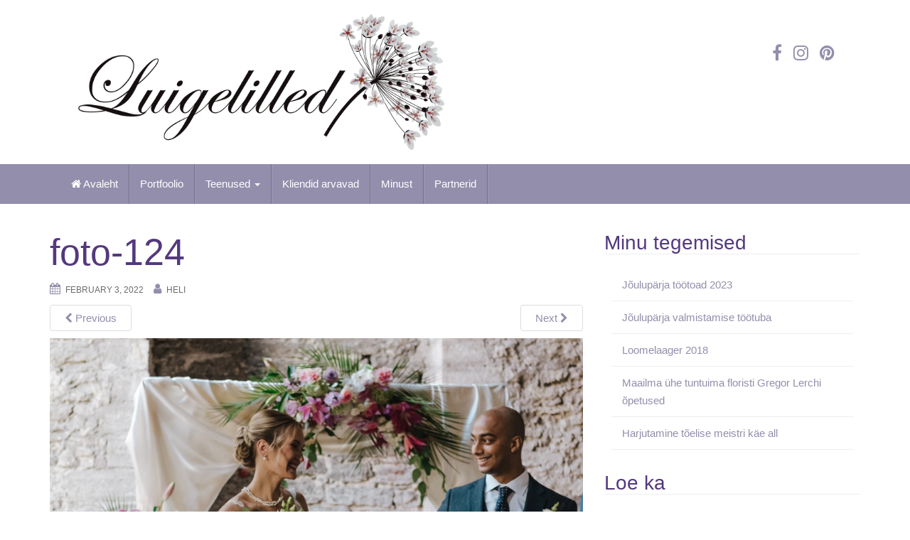

--- FILE ---
content_type: text/html; charset=UTF-8
request_url: https://luigelilled.com/kliendid-arvavad/foto-124/
body_size: 11464
content:
<!DOCTYPE html>
<html lang="en-US">
<head>
<meta charset="UTF-8">
<meta http-equiv="X-UA-Compatible" content="IE=edge">
<meta name="viewport" content="width=device-width, initial-scale=1">
<link rel="profile" href="http://gmpg.org/xfn/11">
<link rel="pingback" href="https://luigelilled.com/xmlrpc.php">

<meta name='robots' content='index, follow, max-image-preview:large, max-snippet:-1, max-video-preview:-1' />

            <script data-no-defer="1" data-ezscrex="false" data-cfasync="false" data-pagespeed-no-defer data-cookieconsent="ignore">
                var ctPublicFunctions = {"_ajax_nonce":"5ee6c3a6f6","_rest_nonce":"55e1698aab","_ajax_url":"\/wp-admin\/admin-ajax.php","_rest_url":"https:\/\/luigelilled.com\/wp-json\/","data__cookies_type":"alternative","data__ajax_type":"rest","data__bot_detector_enabled":0,"data__frontend_data_log_enabled":1,"cookiePrefix":"","wprocket_detected":false,"host_url":"luigelilled.com","text__ee_click_to_select":"Click to select the whole data","text__ee_original_email":"The complete one is","text__ee_got_it":"Got it","text__ee_blocked":"Blocked","text__ee_cannot_connect":"Cannot connect","text__ee_cannot_decode":"Can not decode email. Unknown reason","text__ee_email_decoder":"CleanTalk email decoder","text__ee_wait_for_decoding":"The magic is on the way!","text__ee_decoding_process":"Please wait a few seconds while we decode the contact data."}
            </script>
        
            <script data-no-defer="1" data-ezscrex="false" data-cfasync="false" data-pagespeed-no-defer data-cookieconsent="ignore">
                var ctPublic = {"_ajax_nonce":"5ee6c3a6f6","settings__forms__check_internal":"0","settings__forms__check_external":"0","settings__forms__force_protection":0,"settings__forms__search_test":"1","settings__forms__wc_add_to_cart":0,"settings__data__bot_detector_enabled":0,"settings__sfw__anti_crawler":"0","blog_home":"https:\/\/luigelilled.com\/","pixel__setting":"0","pixel__enabled":false,"pixel__url":null,"data__email_check_before_post":1,"data__email_check_exist_post":0,"data__cookies_type":"alternative","data__key_is_ok":true,"data__visible_fields_required":true,"wl_brandname":"Anti-Spam by CleanTalk","wl_brandname_short":"CleanTalk","ct_checkjs_key":686629320,"emailEncoderPassKey":"51650aaac3afc2e6139cae899a3dd49b","bot_detector_forms_excluded":"W10=","advancedCacheExists":false,"varnishCacheExists":false,"wc_ajax_add_to_cart":false}
            </script>
        
	<!-- This site is optimized with the Yoast SEO plugin v22.3 - https://yoast.com/wordpress/plugins/seo/ -->
	<title>foto-124 - Luigelilled</title>
	<meta name="description" content="Kaunid lilleseaded pulmadeks ja muudeks tähtpäevadeks" />
	<link rel="canonical" href="https://luigelilled.com/kliendid-arvavad/foto-124/" />
	<meta property="og:locale" content="en_US" />
	<meta property="og:type" content="article" />
	<meta property="og:title" content="foto-124 - Luigelilled" />
	<meta property="og:description" content="Kaunid lilleseaded pulmadeks ja muudeks tähtpäevadeks" />
	<meta property="og:url" content="https://luigelilled.com/kliendid-arvavad/foto-124/" />
	<meta property="og:site_name" content="Luigelilled" />
	<meta property="article:publisher" content="https://www.facebook.com/luigelilled" />
	<meta property="article:modified_time" content="2022-02-03T19:35:38+00:00" />
	<meta property="og:image" content="https://luigelilled.com/kliendid-arvavad/foto-124" />
	<meta property="og:image:width" content="910" />
	<meta property="og:image:height" content="557" />
	<meta property="og:image:type" content="image/png" />
	<meta name="twitter:card" content="summary_large_image" />
	<script type="application/ld+json" class="yoast-schema-graph">{"@context":"https://schema.org","@graph":[{"@type":"WebPage","@id":"https://luigelilled.com/kliendid-arvavad/foto-124/","url":"https://luigelilled.com/kliendid-arvavad/foto-124/","name":"foto-124 - Luigelilled","isPartOf":{"@id":"https://luigelilled.com/#website"},"primaryImageOfPage":{"@id":"https://luigelilled.com/kliendid-arvavad/foto-124/#primaryimage"},"image":{"@id":"https://luigelilled.com/kliendid-arvavad/foto-124/#primaryimage"},"thumbnailUrl":"https://luigelilled.com/wp-content/uploads/2022/02/foto-124.png","datePublished":"2022-02-03T19:35:25+00:00","dateModified":"2022-02-03T19:35:38+00:00","description":"Kaunid lilleseaded pulmadeks ja muudeks tähtpäevadeks","breadcrumb":{"@id":"https://luigelilled.com/kliendid-arvavad/foto-124/#breadcrumb"},"inLanguage":"en-US","potentialAction":[{"@type":"ReadAction","target":["https://luigelilled.com/kliendid-arvavad/foto-124/"]}]},{"@type":"ImageObject","inLanguage":"en-US","@id":"https://luigelilled.com/kliendid-arvavad/foto-124/#primaryimage","url":"https://luigelilled.com/wp-content/uploads/2022/02/foto-124.png","contentUrl":"https://luigelilled.com/wp-content/uploads/2022/02/foto-124.png","width":910,"height":557,"caption":"Pulmad"},{"@type":"BreadcrumbList","@id":"https://luigelilled.com/kliendid-arvavad/foto-124/#breadcrumb","itemListElement":[{"@type":"ListItem","position":1,"name":"Home","item":"https://luigelilled.com/"},{"@type":"ListItem","position":2,"name":"Kliendid arvavad 2","item":"https://luigelilled.com/kliendid-arvavad/"},{"@type":"ListItem","position":3,"name":"foto-124"}]},{"@type":"WebSite","@id":"https://luigelilled.com/#website","url":"https://luigelilled.com/","name":"Luigelilled","description":"Lilled ja dekoratsioonid igaks sündmuseks","publisher":{"@id":"https://luigelilled.com/#organization"},"potentialAction":[{"@type":"SearchAction","target":{"@type":"EntryPoint","urlTemplate":"https://luigelilled.com/?s={search_term_string}"},"query-input":"required name=search_term_string"}],"inLanguage":"en-US"},{"@type":"Organization","@id":"https://luigelilled.com/#organization","name":"Luigelilled OÜ","url":"https://luigelilled.com/","logo":{"@type":"ImageObject","inLanguage":"en-US","@id":"https://luigelilled.com/#/schema/logo/image/","url":"https://luigelilled.com/wp-content/uploads/luigelilled_920x160_kodukale_taustata.png","contentUrl":"https://luigelilled.com/wp-content/uploads/luigelilled_920x160_kodukale_taustata.png","width":708,"height":257,"caption":"Luigelilled OÜ"},"image":{"@id":"https://luigelilled.com/#/schema/logo/image/"},"sameAs":["https://www.facebook.com/luigelilled","http://instagram.com/luigelilled2"]}]}</script>
	<!-- / Yoast SEO plugin. -->


<link rel="alternate" type="application/rss+xml" title="Luigelilled &raquo; Feed" href="https://luigelilled.com/feed/" />
<link rel="alternate" type="application/rss+xml" title="Luigelilled &raquo; Comments Feed" href="https://luigelilled.com/comments/feed/" />
<link rel="alternate" title="oEmbed (JSON)" type="application/json+oembed" href="https://luigelilled.com/wp-json/oembed/1.0/embed?url=https%3A%2F%2Fluigelilled.com%2Fkliendid-arvavad%2Ffoto-124%2F" />
<link rel="alternate" title="oEmbed (XML)" type="text/xml+oembed" href="https://luigelilled.com/wp-json/oembed/1.0/embed?url=https%3A%2F%2Fluigelilled.com%2Fkliendid-arvavad%2Ffoto-124%2F&#038;format=xml" />
<style id='wp-img-auto-sizes-contain-inline-css' type='text/css'>
img:is([sizes=auto i],[sizes^="auto," i]){contain-intrinsic-size:3000px 1500px}
/*# sourceURL=wp-img-auto-sizes-contain-inline-css */
</style>
<link rel='stylesheet' id='formidable-css' href='https://luigelilled.com/wp-content/plugins/formidable/css/formidableforms.css?ver=3311151' type='text/css' media='all' />
<link rel='stylesheet' id='sbi_styles-css' href='https://luigelilled.com/wp-content/plugins/instagram-feed/css/sbi-styles.min.css?ver=6.2.10' type='text/css' media='all' />
<style id='wp-emoji-styles-inline-css' type='text/css'>

	img.wp-smiley, img.emoji {
		display: inline !important;
		border: none !important;
		box-shadow: none !important;
		height: 1em !important;
		width: 1em !important;
		margin: 0 0.07em !important;
		vertical-align: -0.1em !important;
		background: none !important;
		padding: 0 !important;
	}
/*# sourceURL=wp-emoji-styles-inline-css */
</style>
<link rel='stylesheet' id='wp-block-library-css' href='https://luigelilled.com/wp-includes/css/dist/block-library/style.min.css?ver=6.9' type='text/css' media='all' />
<style id='global-styles-inline-css' type='text/css'>
:root{--wp--preset--aspect-ratio--square: 1;--wp--preset--aspect-ratio--4-3: 4/3;--wp--preset--aspect-ratio--3-4: 3/4;--wp--preset--aspect-ratio--3-2: 3/2;--wp--preset--aspect-ratio--2-3: 2/3;--wp--preset--aspect-ratio--16-9: 16/9;--wp--preset--aspect-ratio--9-16: 9/16;--wp--preset--color--black: #000000;--wp--preset--color--cyan-bluish-gray: #abb8c3;--wp--preset--color--white: #ffffff;--wp--preset--color--pale-pink: #f78da7;--wp--preset--color--vivid-red: #cf2e2e;--wp--preset--color--luminous-vivid-orange: #ff6900;--wp--preset--color--luminous-vivid-amber: #fcb900;--wp--preset--color--light-green-cyan: #7bdcb5;--wp--preset--color--vivid-green-cyan: #00d084;--wp--preset--color--pale-cyan-blue: #8ed1fc;--wp--preset--color--vivid-cyan-blue: #0693e3;--wp--preset--color--vivid-purple: #9b51e0;--wp--preset--gradient--vivid-cyan-blue-to-vivid-purple: linear-gradient(135deg,rgb(6,147,227) 0%,rgb(155,81,224) 100%);--wp--preset--gradient--light-green-cyan-to-vivid-green-cyan: linear-gradient(135deg,rgb(122,220,180) 0%,rgb(0,208,130) 100%);--wp--preset--gradient--luminous-vivid-amber-to-luminous-vivid-orange: linear-gradient(135deg,rgb(252,185,0) 0%,rgb(255,105,0) 100%);--wp--preset--gradient--luminous-vivid-orange-to-vivid-red: linear-gradient(135deg,rgb(255,105,0) 0%,rgb(207,46,46) 100%);--wp--preset--gradient--very-light-gray-to-cyan-bluish-gray: linear-gradient(135deg,rgb(238,238,238) 0%,rgb(169,184,195) 100%);--wp--preset--gradient--cool-to-warm-spectrum: linear-gradient(135deg,rgb(74,234,220) 0%,rgb(151,120,209) 20%,rgb(207,42,186) 40%,rgb(238,44,130) 60%,rgb(251,105,98) 80%,rgb(254,248,76) 100%);--wp--preset--gradient--blush-light-purple: linear-gradient(135deg,rgb(255,206,236) 0%,rgb(152,150,240) 100%);--wp--preset--gradient--blush-bordeaux: linear-gradient(135deg,rgb(254,205,165) 0%,rgb(254,45,45) 50%,rgb(107,0,62) 100%);--wp--preset--gradient--luminous-dusk: linear-gradient(135deg,rgb(255,203,112) 0%,rgb(199,81,192) 50%,rgb(65,88,208) 100%);--wp--preset--gradient--pale-ocean: linear-gradient(135deg,rgb(255,245,203) 0%,rgb(182,227,212) 50%,rgb(51,167,181) 100%);--wp--preset--gradient--electric-grass: linear-gradient(135deg,rgb(202,248,128) 0%,rgb(113,206,126) 100%);--wp--preset--gradient--midnight: linear-gradient(135deg,rgb(2,3,129) 0%,rgb(40,116,252) 100%);--wp--preset--font-size--small: 13px;--wp--preset--font-size--medium: 20px;--wp--preset--font-size--large: 36px;--wp--preset--font-size--x-large: 42px;--wp--preset--spacing--20: 0.44rem;--wp--preset--spacing--30: 0.67rem;--wp--preset--spacing--40: 1rem;--wp--preset--spacing--50: 1.5rem;--wp--preset--spacing--60: 2.25rem;--wp--preset--spacing--70: 3.38rem;--wp--preset--spacing--80: 5.06rem;--wp--preset--shadow--natural: 6px 6px 9px rgba(0, 0, 0, 0.2);--wp--preset--shadow--deep: 12px 12px 50px rgba(0, 0, 0, 0.4);--wp--preset--shadow--sharp: 6px 6px 0px rgba(0, 0, 0, 0.2);--wp--preset--shadow--outlined: 6px 6px 0px -3px rgb(255, 255, 255), 6px 6px rgb(0, 0, 0);--wp--preset--shadow--crisp: 6px 6px 0px rgb(0, 0, 0);}:where(.is-layout-flex){gap: 0.5em;}:where(.is-layout-grid){gap: 0.5em;}body .is-layout-flex{display: flex;}.is-layout-flex{flex-wrap: wrap;align-items: center;}.is-layout-flex > :is(*, div){margin: 0;}body .is-layout-grid{display: grid;}.is-layout-grid > :is(*, div){margin: 0;}:where(.wp-block-columns.is-layout-flex){gap: 2em;}:where(.wp-block-columns.is-layout-grid){gap: 2em;}:where(.wp-block-post-template.is-layout-flex){gap: 1.25em;}:where(.wp-block-post-template.is-layout-grid){gap: 1.25em;}.has-black-color{color: var(--wp--preset--color--black) !important;}.has-cyan-bluish-gray-color{color: var(--wp--preset--color--cyan-bluish-gray) !important;}.has-white-color{color: var(--wp--preset--color--white) !important;}.has-pale-pink-color{color: var(--wp--preset--color--pale-pink) !important;}.has-vivid-red-color{color: var(--wp--preset--color--vivid-red) !important;}.has-luminous-vivid-orange-color{color: var(--wp--preset--color--luminous-vivid-orange) !important;}.has-luminous-vivid-amber-color{color: var(--wp--preset--color--luminous-vivid-amber) !important;}.has-light-green-cyan-color{color: var(--wp--preset--color--light-green-cyan) !important;}.has-vivid-green-cyan-color{color: var(--wp--preset--color--vivid-green-cyan) !important;}.has-pale-cyan-blue-color{color: var(--wp--preset--color--pale-cyan-blue) !important;}.has-vivid-cyan-blue-color{color: var(--wp--preset--color--vivid-cyan-blue) !important;}.has-vivid-purple-color{color: var(--wp--preset--color--vivid-purple) !important;}.has-black-background-color{background-color: var(--wp--preset--color--black) !important;}.has-cyan-bluish-gray-background-color{background-color: var(--wp--preset--color--cyan-bluish-gray) !important;}.has-white-background-color{background-color: var(--wp--preset--color--white) !important;}.has-pale-pink-background-color{background-color: var(--wp--preset--color--pale-pink) !important;}.has-vivid-red-background-color{background-color: var(--wp--preset--color--vivid-red) !important;}.has-luminous-vivid-orange-background-color{background-color: var(--wp--preset--color--luminous-vivid-orange) !important;}.has-luminous-vivid-amber-background-color{background-color: var(--wp--preset--color--luminous-vivid-amber) !important;}.has-light-green-cyan-background-color{background-color: var(--wp--preset--color--light-green-cyan) !important;}.has-vivid-green-cyan-background-color{background-color: var(--wp--preset--color--vivid-green-cyan) !important;}.has-pale-cyan-blue-background-color{background-color: var(--wp--preset--color--pale-cyan-blue) !important;}.has-vivid-cyan-blue-background-color{background-color: var(--wp--preset--color--vivid-cyan-blue) !important;}.has-vivid-purple-background-color{background-color: var(--wp--preset--color--vivid-purple) !important;}.has-black-border-color{border-color: var(--wp--preset--color--black) !important;}.has-cyan-bluish-gray-border-color{border-color: var(--wp--preset--color--cyan-bluish-gray) !important;}.has-white-border-color{border-color: var(--wp--preset--color--white) !important;}.has-pale-pink-border-color{border-color: var(--wp--preset--color--pale-pink) !important;}.has-vivid-red-border-color{border-color: var(--wp--preset--color--vivid-red) !important;}.has-luminous-vivid-orange-border-color{border-color: var(--wp--preset--color--luminous-vivid-orange) !important;}.has-luminous-vivid-amber-border-color{border-color: var(--wp--preset--color--luminous-vivid-amber) !important;}.has-light-green-cyan-border-color{border-color: var(--wp--preset--color--light-green-cyan) !important;}.has-vivid-green-cyan-border-color{border-color: var(--wp--preset--color--vivid-green-cyan) !important;}.has-pale-cyan-blue-border-color{border-color: var(--wp--preset--color--pale-cyan-blue) !important;}.has-vivid-cyan-blue-border-color{border-color: var(--wp--preset--color--vivid-cyan-blue) !important;}.has-vivid-purple-border-color{border-color: var(--wp--preset--color--vivid-purple) !important;}.has-vivid-cyan-blue-to-vivid-purple-gradient-background{background: var(--wp--preset--gradient--vivid-cyan-blue-to-vivid-purple) !important;}.has-light-green-cyan-to-vivid-green-cyan-gradient-background{background: var(--wp--preset--gradient--light-green-cyan-to-vivid-green-cyan) !important;}.has-luminous-vivid-amber-to-luminous-vivid-orange-gradient-background{background: var(--wp--preset--gradient--luminous-vivid-amber-to-luminous-vivid-orange) !important;}.has-luminous-vivid-orange-to-vivid-red-gradient-background{background: var(--wp--preset--gradient--luminous-vivid-orange-to-vivid-red) !important;}.has-very-light-gray-to-cyan-bluish-gray-gradient-background{background: var(--wp--preset--gradient--very-light-gray-to-cyan-bluish-gray) !important;}.has-cool-to-warm-spectrum-gradient-background{background: var(--wp--preset--gradient--cool-to-warm-spectrum) !important;}.has-blush-light-purple-gradient-background{background: var(--wp--preset--gradient--blush-light-purple) !important;}.has-blush-bordeaux-gradient-background{background: var(--wp--preset--gradient--blush-bordeaux) !important;}.has-luminous-dusk-gradient-background{background: var(--wp--preset--gradient--luminous-dusk) !important;}.has-pale-ocean-gradient-background{background: var(--wp--preset--gradient--pale-ocean) !important;}.has-electric-grass-gradient-background{background: var(--wp--preset--gradient--electric-grass) !important;}.has-midnight-gradient-background{background: var(--wp--preset--gradient--midnight) !important;}.has-small-font-size{font-size: var(--wp--preset--font-size--small) !important;}.has-medium-font-size{font-size: var(--wp--preset--font-size--medium) !important;}.has-large-font-size{font-size: var(--wp--preset--font-size--large) !important;}.has-x-large-font-size{font-size: var(--wp--preset--font-size--x-large) !important;}
/*# sourceURL=global-styles-inline-css */
</style>

<style id='classic-theme-styles-inline-css' type='text/css'>
/*! This file is auto-generated */
.wp-block-button__link{color:#fff;background-color:#32373c;border-radius:9999px;box-shadow:none;text-decoration:none;padding:calc(.667em + 2px) calc(1.333em + 2px);font-size:1.125em}.wp-block-file__button{background:#32373c;color:#fff;text-decoration:none}
/*# sourceURL=/wp-includes/css/classic-themes.min.css */
</style>
<link rel='stylesheet' id='wp-components-css' href='https://luigelilled.com/wp-includes/css/dist/components/style.min.css?ver=6.9' type='text/css' media='all' />
<link rel='stylesheet' id='wp-preferences-css' href='https://luigelilled.com/wp-includes/css/dist/preferences/style.min.css?ver=6.9' type='text/css' media='all' />
<link rel='stylesheet' id='wp-block-editor-css' href='https://luigelilled.com/wp-includes/css/dist/block-editor/style.min.css?ver=6.9' type='text/css' media='all' />
<link rel='stylesheet' id='wp-reusable-blocks-css' href='https://luigelilled.com/wp-includes/css/dist/reusable-blocks/style.min.css?ver=6.9' type='text/css' media='all' />
<link rel='stylesheet' id='wp-patterns-css' href='https://luigelilled.com/wp-includes/css/dist/patterns/style.min.css?ver=6.9' type='text/css' media='all' />
<link rel='stylesheet' id='wp-editor-css' href='https://luigelilled.com/wp-includes/css/dist/editor/style.min.css?ver=6.9' type='text/css' media='all' />
<link rel='stylesheet' id='block-robo-gallery-style-css-css' href='https://luigelilled.com/wp-content/plugins/robo-gallery/includes/extensions/block/dist/blocks.style.build.css?ver=3.2.18' type='text/css' media='all' />
<link rel='stylesheet' id='agp-core-repeater-css-css' href='https://luigelilled.com/wp-content/plugins/agp-font-awesome-collection/assets/repeater/css/style.css?ver=6.9' type='text/css' media='all' />
<link rel='stylesheet' id='fac-css-css' href='https://luigelilled.com/wp-content/plugins/agp-font-awesome-collection/assets/css/style.min.css?ver=6.9' type='text/css' media='all' />
<link rel='stylesheet' id='cleantalk-public-css-css' href='https://luigelilled.com/wp-content/plugins/cleantalk-spam-protect/css/cleantalk-public.min.css?ver=6.70.1_1766169250' type='text/css' media='all' />
<link rel='stylesheet' id='cleantalk-email-decoder-css-css' href='https://luigelilled.com/wp-content/plugins/cleantalk-spam-protect/css/cleantalk-email-decoder.min.css?ver=6.70.1_1766169250' type='text/css' media='all' />
<link rel='stylesheet' id='bootstrap-css' href='https://luigelilled.com/wp-content/themes/unite/inc/css/bootstrap.min.css?ver=6.9' type='text/css' media='all' />
<link rel='stylesheet' id='unite-icons-css' href='https://luigelilled.com/wp-content/themes/unite/inc/css/font-awesome.min.css?ver=6.9' type='text/css' media='all' />
<link rel='stylesheet' id='unite-style-css' href='https://luigelilled.com/wp-content/themes/unite/style.css?ver=6.9' type='text/css' media='all' />
<script type="text/javascript" src="https://luigelilled.com/wp-includes/js/jquery/jquery.min.js?ver=3.7.1" id="jquery-core-js"></script>
<script type="text/javascript" src="https://luigelilled.com/wp-includes/js/jquery/jquery-migrate.min.js?ver=3.4.1" id="jquery-migrate-js"></script>
<script type="text/javascript" src="https://luigelilled.com/wp-content/plugins/agp-font-awesome-collection/assets/repeater/js/main.js?ver=6.9" id="agp-core-repeater-js"></script>
<script type="text/javascript" src="https://luigelilled.com/wp-content/plugins/agp-font-awesome-collection/assets/libs/jquery.mobile.min.js?ver=6.9" id="fac-mobile-js"></script>
<script type="text/javascript" src="https://luigelilled.com/wp-content/plugins/agp-font-awesome-collection/assets/libs/responsiveslides.min.js?ver=6.9" id="fac-slider-js"></script>
<script type="text/javascript" src="https://luigelilled.com/wp-content/plugins/agp-font-awesome-collection/assets/js/main.min.js?ver=6.9" id="fac-js"></script>
<script type="text/javascript" src="https://luigelilled.com/wp-content/plugins/cleantalk-spam-protect/js/apbct-public-bundle_gathering.min.js?ver=6.70.1_1766169250" id="apbct-public-bundle_gathering.min-js-js"></script>
<script type="text/javascript" src="https://luigelilled.com/wp-content/themes/unite/inc/js/bootstrap.min.js?ver=6.9" id="bootstrap-js"></script>
<script type="text/javascript" src="https://luigelilled.com/wp-content/themes/unite/inc/js/main.min.js?ver=6.9" id="unite-functions-js"></script>
<link rel="https://api.w.org/" href="https://luigelilled.com/wp-json/" /><link rel="alternate" title="JSON" type="application/json" href="https://luigelilled.com/wp-json/wp/v2/media/1906" /><link rel="EditURI" type="application/rsd+xml" title="RSD" href="https://luigelilled.com/xmlrpc.php?rsd" />
<meta name="generator" content="WordPress 6.9" />
<link rel='shortlink' href='https://luigelilled.com/?p=1906' />
<script>(function(i,s,o,g,r,a,m){i['GoogleAnalyticsObject']=r;i[r]=i[r]||function(){(i[r].q=i[r].q||[]).push(arguments)},i[r].l=1*new Date();a=s.createElement(o),m=s.getElementsByTagName(o)[0];a.async=1;a.src=g;m.parentNode.insertBefore(a,m)})(window,document,'script','//www.google-analytics.com/analytics.js','ga');ga('create', 'UA-44225607-15', 'luigelilled.com');ga('send', 'pageview');</script><style type="text/css">a, #infinite-handle span {color:#938eac}a:hover, a:focus {color: #666378;}.btn-primary, .label-primary, .carousel-caption h4 {background-color: #938eac; border-color: #938eac;} hr.section-divider:after, .entry-meta .fa { color: #938eac}.label-primary[href]:hover, .label-primary[href]:focus, #infinite-handle span:hover, #infinite-handle span:focus-within, .btn.btn-primary.read-more:hover, .btn.btn-primary.read-more:focus, .btn-primary:hover, .btn-primary:focus, .btn-primary:active, .btn-primary.active, .site-main [class*="navigation"] a:hover, .site-main [class*="navigation"] a:focus, .more-link:hover, .more-link:focus, #image-navigation .nav-previous a:hover, #image-navigation .nav-previous a:focus, #image-navigation .nav-next a:hover, #image-navigation .nav-next a:focus { background-color: #503d70; border-color: #503d70; }.navbar.navbar-default {background-color: #938eac;}.navbar-default .navbar-nav > li > a, .navbar-default .navbar-nav > .open > a, .navbar-default .navbar-nav > .open > a:hover, .navbar-default .navbar-nav > .open > a:focus, .navbar-default .navbar-nav > .active > a, .navbar-default .navbar-nav > .active > a:hover, .navbar-default .navbar-nav > .active > a:focus { color: #ffffff;}.dropdown-menu, .dropdown-menu > .active > a, .dropdown-menu > .active > a:hover, .dropdown-menu > .active > a:focus {background-color: #938eac;}#colophon {background-color: #938eac;}.copyright {color: #ffffff;}.social-icons li a {color: #938eac !important;}.entry-content {font-family: helvetica-neue; font-size:16px; font-weight: ; color:;}</style>    <style type="text/css">
        #social li {
            display: inline-block;
        }
        #social li,
        #social ul {
            border: 0!important;
            list-style: none;
            padding-left: 0;
            text-align: center;
        }
        .social-icons ul a {
            font-size: 24px;
            margin: 6px;
            color: #DDD;
        }
        #social ul a span {
            display: none;
        }
        #social li a[href*="twitter.com"] .fa:before,
        .fa-twitter:before {
            content: "\f099"
        }
        #social li a[href*="facebook.com"] .fa:before,
        .fa-facebook-f:before,
        .fa-facebook:before {
            content: "\f09a"
        }
        #social li a[href*="github.com"] .fa:before,
        .fa-github:before {
            content: "\f09b"
        }
        #social li a[href*="/feed"] .fa:before,
        .fa-rss:before {
            content: "\f09e"
        }
        #social li a[href*="pinterest.com"] .fa:before,
        .fa-pinterest:before {
            content: "\f0d2"
        }
        #social li a[href*="linkedin.com"] .fa:before,
        .fa-linkedin:before {
            content: "\f0e1"
        }
        #social li a[href*="xing.com"] .fa:before,
        .fa-xing:before {
            content: "\f168"
        }
        #social li a[href*="youtube.com"] .fa:before,
        .fa-youtube:before {
            content: "\f167"
        }
        #social li a[href*="instagram.com"] .fa:before,
        .fa-instagram:before {
            content: "\f16d"
        }
        #social li a[href*="flickr.com"] .fa:before,
        .fa-flickr:before {
            content: "\f16e"
        }
        #social li a[href*="tumblr.com"] .fa:before,
        .fa-tumblr:before {
            content: "\f173"
        }
        #social li a[href*="dribbble.com"] .fa:before,
        .fa-dribbble:before {
            content: "\f17d"
        }
        #social li a[href*="skype:"] .fa:before,
        #social li a[href*="skype.com"] .fa:before,
        .fa-skype:before {
            content: "\f17e"
        }
        #social li a[href*="foursquare.com"] .fa:before,
        .fa-foursquare:before {
            content: "\f180"
        }
        #social li a[href*="vimeo.com"] .fa:before,
        .fa-vimeo-square:before {
            content: "\f194"
        }
        #social li a[href*="spotify.com"] .fa:before,
        .fa-spotify:before {
            content: "\f1bc"
        }
        #social li a[href*="soundcloud.com"] .fa:before,
        .fa-soundcloud:before {
            content: "\f1be"
        }
        
        .social-icons li a[href*="facebook.com"]:hover {color: #3b5998 !important;}
        .social-icons li a[href*="twitter.com"]:hover {color: #00aced !important;}
        .social-icons li a[href*="youtube.com"]:hover {color: #bb0000 !important;}
        .social-icons li a[href*="github.com"]:hover {color: #4183C4 !important;}
        .social-icons li a[href*="linkedin.com"]:hover {color: #007bb6 !important;}
        .social-icons li a[href*="xing.com"]:hover {color: #cfdc00 !important;}
        .social-icons li a[href*="pinterest.com"]:hover {color: #cb2027 !important;}
        .social-icons li a[href*="rss.com"]:hover {color: #F0AD4E !important ;}
        .social-icons li a[href*="tumblr.com"]:hover {color: #32506d !important;}
        .social-icons li a[href*="flickr.com"]:hover {color: #ff0084 !important;}
        .social-icons li a[href*="instagram.com"]:hover {color: #517fa4 !important;}
        .social-icons li a[href*="dribbble.com"]:hover {color: #E56193 !important;}
        .social-icons li a[href*="skype.com"]:hover {color: #00AFF0 !important;}
        .social-icons li a[href*="foursquare.com"]:hover {color: #2398C9 !important;}
        .social-icons li a[href*="soundcloud.com"]:hover {color: #F50 !important;}
        .social-icons li a[href*="vimeo.com"]:hover {color:  #1bb6ec !important;}
        .social-icons li a[href*="spotify.com"]:hover {color: #81b71a !important;}
        .social-icons li a[href*="/feed"]:hover {color: #f39c12 !important;}
    </style><meta name="generator" content="Elementor 3.20.3; features: e_optimized_assets_loading, additional_custom_breakpoints, block_editor_assets_optimize, e_image_loading_optimization; settings: css_print_method-external, google_font-enabled, font_display-auto">
	<style type="text/css">
			.site-title,
		.site-description {
			position: absolute;
			clip: rect(1px, 1px, 1px, 1px);
		}
		</style>
	<link rel="icon" href="https://luigelilled.com/wp-content/uploads/cropped-siteicontr-32x32.png" sizes="32x32" />
<link rel="icon" href="https://luigelilled.com/wp-content/uploads/cropped-siteicontr-192x192.png" sizes="192x192" />
<link rel="apple-touch-icon" href="https://luigelilled.com/wp-content/uploads/cropped-siteicontr-180x180.png" />
<meta name="msapplication-TileImage" content="https://luigelilled.com/wp-content/uploads/cropped-siteicontr-270x270.png" />
		<style type="text/css" id="wp-custom-css">
			.frm_style_formidable-style.with_frm_style .frm_compact .frm_dropzone.dz-clickable .dz-message, .frm_style_formidable-style.with_frm_style input[type=submit], .frm_style_formidable-style.with_frm_style .frm_submit input[type=button], .frm_style_formidable-style.with_frm_style .frm_submit button, .frm_form_submit_style, .frm_style_formidable-style.with_frm_style .frm-edit-page-btn {
	background-color: #938EAC! important;
}

label {
    display: inline-block;
    max-width: 100%;
    margin-bottom: 10px;
    font-weight: 600;

}
.navbar-default .navbar-toggle .icon-bar {
    background-color: #fff;
}
.site-info a {
  color: #C9C6D5;
}
.copyright {
 color: #C9C6D5;
}		</style>
		
<link rel='stylesheet' id='fac-fa-css' href='https://luigelilled.com/wp-content/plugins/agp-font-awesome-collection/vendor/agp/agp-fontawesome/css/font-awesome.min.css?ver=6.9' type='text/css' media='all' />
</head>

<body class="attachment wp-singular attachment-template-default attachmentid-1906 attachment-png wp-theme-unite group-blog elementor-default elementor-kit-1717">
<a class="skip-link screen-reader-text" href="#content">Skip to content</a>
<div id="page" class="hfeed site">
	<div class="container header-area">
				<header id="masthead" class="site-header col-sm-12" role="banner">

				<div class="site-branding col-md-6">
					
						<div id="logo">
							<a href="https://luigelilled.com/"><img fetchpriority="high" src="https://luigelilled.com/wp-content/uploads/luigelilled_920x160_kodukale_taustata.png"  height="257" width="708" alt="Luigelilled"/></a>
							<h4 class="site-description">Lilled ja dekoratsioonid igaks sündmuseks</h4>
						</div><!-- end of #logo -->

					
									</div>

			<div class="social-header col-md-6">
				<nav id="social" class="social-icons"><ul id="menu-social-items" class="social-menu"><li id="menu-item-279" class="menu-item menu-item-type-custom menu-item-object-custom menu-item-279"><a target="_blank" href="https://www.facebook.com/luigelilled/?fref=ts"><i class="social_icon fa"><span>Facebook</span></i></a></li>
<li id="menu-item-280" class="menu-item menu-item-type-custom menu-item-object-custom menu-item-280"><a target="_blank" href="https://www.instagram.com/luigelilled2/"><i class="social_icon fa"><span>Instagram</span></i></a></li>
<li id="menu-item-1267" class="menu-item menu-item-type-custom menu-item-object-custom menu-item-1267"><a target="_blank" href="https://www.pinterest.com/helilaanmae/" title="fa-pinterest"><i class="social_icon fa"><span>Pinterest</span></i></a></li>
</ul></nav>			</div>

		</header><!-- #masthead -->
	</div>
		<nav class="navbar navbar-default" role="navigation">
			<div class="container">
		        <div class="navbar-header">
		            <button type="button" class="navbar-toggle" data-toggle="collapse" data-target=".navbar-ex1-collapse">
		                <span class="sr-only">Toggle navigation</span>
		                <span class="icon-bar"></span>
		                <span class="icon-bar"></span>
		                <span class="icon-bar"></span>
		            </button>

		        </div>

				<div class="collapse navbar-collapse navbar-ex1-collapse"><ul id="menu-menu-1" class="nav navbar-nav"><li id="menu-item-245" class="menu-item menu-item-type-post_type menu-item-object-page menu-item-home menu-item-245"><a title="Avaleht" href="https://luigelilled.com/"><i class="fa fa-home"></i> Avaleht</a></li>
<li id="menu-item-211" class="menu-item menu-item-type-post_type menu-item-object-page menu-item-211"><a title="Portfoolio" href="https://luigelilled.com/portfoolio/">Portfoolio</a></li>
<li id="menu-item-296" class="menu-item menu-item-type-custom menu-item-object-custom menu-item-has-children menu-item-296 dropdown"><a title="Teenused" href="#" data-toggle="dropdown" class="dropdown-toggle">Teenused <span class="caret"></span></a>
<ul role="menu" class=" dropdown-menu">
	<li id="menu-item-295" class="menu-item menu-item-type-post_type menu-item-object-page menu-item-295"><a title="Floristi teenus pulmadeks" href="https://luigelilled.com/floristi-teenused-pulmadeks/">Floristi teenus pulmadeks</a></li>
	<li id="menu-item-1842" class="menu-item menu-item-type-post_type menu-item-object-page menu-item-1842"><a title="Kliendid arvavad" href="https://luigelilled.com/kliendid-arvavad/">Kliendid arvavad</a></li>
	<li id="menu-item-293" class="menu-item menu-item-type-post_type menu-item-object-page menu-item-293"><a title="Dekoratsioonid koju ja kontorisse" href="https://luigelilled.com/floristi-teenus-kontorisse/">Dekoratsioonid koju ja kontorisse</a></li>
	<li id="menu-item-294" class="menu-item menu-item-type-post_type menu-item-object-page menu-item-294"><a title="Matusepärjad ja leinakimbud" href="https://luigelilled.com/matuseparjad-ja-leinakimbud/">Matusepärjad ja leinakimbud</a></li>
	<li id="menu-item-689" class="menu-item menu-item-type-post_type menu-item-object-page menu-item-689"><a title="Lillekimbud Sinu ettevõtte töötajatele" href="https://luigelilled.com/lillekimbud-sinu-ettevotte-tootajatele/">Lillekimbud Sinu ettevõtte töötajatele</a></li>
	<li id="menu-item-717" class="menu-item menu-item-type-post_type menu-item-object-page menu-item-717"><a title="Töötoad" href="https://luigelilled.com/tootoad/">Töötoad</a></li>
	<li id="menu-item-1069" class="menu-item menu-item-type-post_type menu-item-object-page menu-item-1069"><a title="Dekoratsioonide rent" href="https://luigelilled.com/dekoratsioonide-rent/">Dekoratsioonide rent</a></li>
	<li id="menu-item-995" class="menu-item menu-item-type-post_type menu-item-object-page menu-item-995"><a title="Küsi pakkumist tähtsündmustele" href="https://luigelilled.com/kysi-hinnapakkumist-sundmustele/">Küsi pakkumist tähtsündmustele</a></li>
</ul>
</li>
<li id="menu-item-1841" class="menu-item menu-item-type-post_type menu-item-object-page menu-item-1841"><a title="Kliendid arvavad" href="https://luigelilled.com/kliendid-arvavad/">Kliendid arvavad</a></li>
<li id="menu-item-15" class="menu-item menu-item-type-post_type menu-item-object-page menu-item-15"><a title="Minust" href="https://luigelilled.com/about/">Minust</a></li>
<li id="menu-item-971" class="menu-item menu-item-type-post_type menu-item-object-page menu-item-971"><a title="Partnerid" href="https://luigelilled.com/koostoopartnerid/">Partnerid</a></li>
</ul></div>		    </div>
		</nav><!-- .site-navigation -->

	<div id="content" class="site-content container">            <div class="row side-pull-left">

	<div id="primary" class="content-area image-attachment col-sm-12 col-md-8 side-pull-left">
		<div id="content" class="site-content" role="main">

		
			<article id="post-1906" class="post-1906 attachment type-attachment status-inherit hentry">
				<header class="entry-header">
					<h1 class="entry-title">foto-124</h1>

					<div class="entry-meta">
						<span class="posted-on"><i class="fa fa-calendar"></i> <a href="https://luigelilled.com/kliendid-arvavad/foto-124/" rel="bookmark"><time class="entry-date published" datetime="2022-02-03T21:35:25+02:00">February 3, 2022</time><time class="updated" datetime="2022-02-03T21:35:38+02:00">February 3, 2022</time></a></span><span class="byline"> <i class="fa fa-user"></i> <span class="author vcard"><a class="url fn n" href="https://luigelilled.com/author/heli/">Heli</a></span></span>					</div><!-- .entry-meta -->

					<nav role="navigation" id="image-navigation" class="navigation-image nav-links">
						<div class="nav-previous"><a href='https://luigelilled.com/kliendid-arvavad/laura-ja-aleks/'><i class="fa fa-chevron-left"></i> Previous</a></div>
						<div class="nav-next"><a href='https://luigelilled.com/kliendid-arvavad/anettemattias/'>Next <i class="fa fa-chevron-right"></i></a></div>
					</nav><!-- #image-navigation -->
				</header><!-- .entry-header -->

				<div class="entry-content">

					<div class="entry-attachment">
						<div class="attachment">
							
							<a href="https://luigelilled.com/kliendid-arvavad/anettemattias/" title="foto-124" rel="attachment"><img width="910" height="557" src="https://luigelilled.com/wp-content/uploads/2022/02/foto-124.png" class="attachment-1200x1200 size-1200x1200" alt="" decoding="async" srcset="https://luigelilled.com/wp-content/uploads/2022/02/foto-124.png 910w, https://luigelilled.com/wp-content/uploads/2022/02/foto-124-300x184.png 300w" sizes="(max-width: 910px) 100vw, 910px" /></a>
						</div><!-- .attachment -->

												<div class="entry-caption">
							<p>Pulmad</p>
						</div><!-- .entry-caption -->
											</div><!-- .entry-attachment -->

					<p></p>					
				</div><!-- .entry-content -->

				<footer class="entry-meta">
				</footer><!-- .entry-meta -->
			</article><!-- #post-1906 -->

			
		
		</div><!-- #content -->
	</div><!-- #primary -->

	<div id="secondary" class="widget-area col-sm-12 col-md-4" role="complementary">
				
		<aside id="recent-posts-2" class="widget widget_recent_entries">
		<h3 class="widget-title">Minu tegemised</h3>
		<ul>
											<li>
					<a href="https://luigelilled.com/typeelementorsiteurlhttps-luigelilled-com-wp-json-elementsid6d15598eltypewidgetisinnerfalseislockedfalsesettingstitlejouluparja-tootoad-2023linku/">Jõulupärja töötoad 2023</a>
									</li>
											<li>
					<a href="https://luigelilled.com/jouluparja-valmistamise-tootuba/">Jõulupärja valmistamise töötuba</a>
									</li>
											<li>
					<a href="https://luigelilled.com/loomelaager-2018/">Loomelaager 2018</a>
									</li>
											<li>
					<a href="https://luigelilled.com/maailma-uhe-tuntuima-floristi-gregor-lerchi-opetused/">Maailma ühe tuntuima floristi Gregor Lerchi õpetused</a>
									</li>
											<li>
					<a href="https://luigelilled.com/harjutamine-toelise-meistri-kae-all/">Harjutamine tõelise meistri käe all</a>
									</li>
					</ul>

		</aside><aside id="nav_menu-2" class="widget widget_nav_menu"><h3 class="widget-title">Loe ka</h3><div class="menu-sidemenu-container"><ul id="menu-sidemenu" class="menu"><li id="menu-item-442" class="menu-item menu-item-type-post_type menu-item-object-page menu-item-442"><a href="https://luigelilled.com/floristi-teenused-pulmadeks/">Floristi teenus pulmadeks</a></li>
<li id="menu-item-190" class="menu-item menu-item-type-post_type menu-item-object-post menu-item-190"><a href="https://luigelilled.com/mida-peaks-silmas-pidama-pulmakaunistusi-planeerides/">Mida peaks silmas pidama pulmakaunistusi planeerides</a></li>
<li id="menu-item-191" class="menu-item menu-item-type-post_type menu-item-object-post menu-item-191"><a href="https://luigelilled.com/pruudikimp-2/">Mida pruudikimbu valimisel arvestada?</a></li>
<li id="menu-item-168" class="menu-item menu-item-type-post_type menu-item-object-post menu-item-168"><a href="https://luigelilled.com/pruudikimp-3/">Mida räägib meile lillede värv?</a></li>
<li id="menu-item-169" class="menu-item menu-item-type-post_type menu-item-object-post menu-item-169"><a href="https://luigelilled.com/varvikas-kimp/">Lillede tähendused</a></li>
</ul></div></aside><aside id="custom_html-2" class="widget_text widget widget_custom_html"><div class="textwidget custom-html-widget"><span id="fac_6963ed56da723" class="fac fac-button-template">
    <a href="https://luigelilled.com/kysi-hinnapakkumist-sundmustele/" 
        class="fac-button fac-text" 
         id="avnup"       
         target="_self"              
        title=""
    >
             <i class="fa fa-caret-right"></i>
             <span>KÜSI PAKKUMIST</span>    </a>    
</span>
</div></aside><aside id="text-2" class="widget widget_text"><h3 class="widget-title">Leia meid ka Instagrammis!</h3>			<div class="textwidget">
<div id="sb_instagram"  class="sbi sbi_mob_col_1 sbi_tab_col_2 sbi_col_3 sbi_width_resp" style="padding-bottom: 10px;width: 100%;" data-feedid="sbi_#12"  data-res="auto" data-cols="3" data-colsmobile="1" data-colstablet="2" data-num="12" data-nummobile="" data-shortcode-atts="{}"  data-postid="1906" data-locatornonce="fe9dd9f9d7" data-sbi-flags="favorLocal">
	
    <div id="sbi_images"  style="padding: 5px;">
		    </div>

	<div id="sbi_load" >

	
	
</div>

	    <span class="sbi_resized_image_data" data-feed-id="sbi_#12" data-resized="[]">
	</span>
	</div>


</div>
		</aside>	</div><!-- #secondary -->
            </div><!-- row -->
	</div><!-- #content -->

	<footer id="colophon" class="site-footer" role="contentinfo">
		<div class="site-info container">
			<div class="row">
				<nav role="navigation" class="col-md-6">
									</nav>

				<div class="copyright col-md-6">
										Luigelilled 2016					<a href="http://colorlib.com/wp/unite" title="Unite Theme" target="_blank" rel="nofollow noopener">Unite Theme</a> powered by <a href="http://wordpress.org" title="WordPress" target="_blank">WordPress</a>.				</div>
			</div>
		</div><!-- .site-info -->
	</footer><!-- #colophon -->
</div><!-- #page -->

<script>				
                    document.addEventListener('DOMContentLoaded', function () {
                        setTimeout(function(){
                            if( document.querySelectorAll('[name^=ct_checkjs]').length > 0 ) {
                                if (typeof apbct_public_sendREST === 'function' && typeof apbct_js_keys__set_input_value === 'function') {
                                    apbct_public_sendREST(
                                    'js_keys__get',
                                    { callback: apbct_js_keys__set_input_value })
                                }
                            }
                        },0)					    
                    })				
                </script><script type="speculationrules">
{"prefetch":[{"source":"document","where":{"and":[{"href_matches":"/*"},{"not":{"href_matches":["/wp-*.php","/wp-admin/*","/wp-content/uploads/*","/wp-content/*","/wp-content/plugins/*","/wp-content/themes/unite/*","/*\\?(.+)"]}},{"not":{"selector_matches":"a[rel~=\"nofollow\"]"}},{"not":{"selector_matches":".no-prefetch, .no-prefetch a"}}]},"eagerness":"conservative"}]}
</script>
<style type="text/css" >#fac_6963ed56da723 a {
  background: #938eac !important;
  border-width: 2px !important;
  border-color: #938eac !important;
  color: #ffffff !important;
}
</style><!-- Instagram Feed JS -->
<script type="text/javascript">
var sbiajaxurl = "https://luigelilled.com/wp-admin/admin-ajax.php";
</script>
<script type="text/javascript" id="sbi_scripts-js-extra">
/* <![CDATA[ */
var sb_instagram_js_options = {"font_method":"svg","resized_url":"https://luigelilled.com/wp-content/uploads/sb-instagram-feed-images/","placeholder":"https://luigelilled.com/wp-content/plugins/instagram-feed/img/placeholder.png","ajax_url":"https://luigelilled.com/wp-admin/admin-ajax.php"};
//# sourceURL=sbi_scripts-js-extra
/* ]]> */
</script>
<script type="text/javascript" src="https://luigelilled.com/wp-content/plugins/instagram-feed/js/sbi-scripts.min.js?ver=6.2.10" id="sbi_scripts-js"></script>
<script id="wp-emoji-settings" type="application/json">
{"baseUrl":"https://s.w.org/images/core/emoji/17.0.2/72x72/","ext":".png","svgUrl":"https://s.w.org/images/core/emoji/17.0.2/svg/","svgExt":".svg","source":{"concatemoji":"https://luigelilled.com/wp-includes/js/wp-emoji-release.min.js?ver=6.9"}}
</script>
<script type="module">
/* <![CDATA[ */
/*! This file is auto-generated */
const a=JSON.parse(document.getElementById("wp-emoji-settings").textContent),o=(window._wpemojiSettings=a,"wpEmojiSettingsSupports"),s=["flag","emoji"];function i(e){try{var t={supportTests:e,timestamp:(new Date).valueOf()};sessionStorage.setItem(o,JSON.stringify(t))}catch(e){}}function c(e,t,n){e.clearRect(0,0,e.canvas.width,e.canvas.height),e.fillText(t,0,0);t=new Uint32Array(e.getImageData(0,0,e.canvas.width,e.canvas.height).data);e.clearRect(0,0,e.canvas.width,e.canvas.height),e.fillText(n,0,0);const a=new Uint32Array(e.getImageData(0,0,e.canvas.width,e.canvas.height).data);return t.every((e,t)=>e===a[t])}function p(e,t){e.clearRect(0,0,e.canvas.width,e.canvas.height),e.fillText(t,0,0);var n=e.getImageData(16,16,1,1);for(let e=0;e<n.data.length;e++)if(0!==n.data[e])return!1;return!0}function u(e,t,n,a){switch(t){case"flag":return n(e,"\ud83c\udff3\ufe0f\u200d\u26a7\ufe0f","\ud83c\udff3\ufe0f\u200b\u26a7\ufe0f")?!1:!n(e,"\ud83c\udde8\ud83c\uddf6","\ud83c\udde8\u200b\ud83c\uddf6")&&!n(e,"\ud83c\udff4\udb40\udc67\udb40\udc62\udb40\udc65\udb40\udc6e\udb40\udc67\udb40\udc7f","\ud83c\udff4\u200b\udb40\udc67\u200b\udb40\udc62\u200b\udb40\udc65\u200b\udb40\udc6e\u200b\udb40\udc67\u200b\udb40\udc7f");case"emoji":return!a(e,"\ud83e\u1fac8")}return!1}function f(e,t,n,a){let r;const o=(r="undefined"!=typeof WorkerGlobalScope&&self instanceof WorkerGlobalScope?new OffscreenCanvas(300,150):document.createElement("canvas")).getContext("2d",{willReadFrequently:!0}),s=(o.textBaseline="top",o.font="600 32px Arial",{});return e.forEach(e=>{s[e]=t(o,e,n,a)}),s}function r(e){var t=document.createElement("script");t.src=e,t.defer=!0,document.head.appendChild(t)}a.supports={everything:!0,everythingExceptFlag:!0},new Promise(t=>{let n=function(){try{var e=JSON.parse(sessionStorage.getItem(o));if("object"==typeof e&&"number"==typeof e.timestamp&&(new Date).valueOf()<e.timestamp+604800&&"object"==typeof e.supportTests)return e.supportTests}catch(e){}return null}();if(!n){if("undefined"!=typeof Worker&&"undefined"!=typeof OffscreenCanvas&&"undefined"!=typeof URL&&URL.createObjectURL&&"undefined"!=typeof Blob)try{var e="postMessage("+f.toString()+"("+[JSON.stringify(s),u.toString(),c.toString(),p.toString()].join(",")+"));",a=new Blob([e],{type:"text/javascript"});const r=new Worker(URL.createObjectURL(a),{name:"wpTestEmojiSupports"});return void(r.onmessage=e=>{i(n=e.data),r.terminate(),t(n)})}catch(e){}i(n=f(s,u,c,p))}t(n)}).then(e=>{for(const n in e)a.supports[n]=e[n],a.supports.everything=a.supports.everything&&a.supports[n],"flag"!==n&&(a.supports.everythingExceptFlag=a.supports.everythingExceptFlag&&a.supports[n]);var t;a.supports.everythingExceptFlag=a.supports.everythingExceptFlag&&!a.supports.flag,a.supports.everything||((t=a.source||{}).concatemoji?r(t.concatemoji):t.wpemoji&&t.twemoji&&(r(t.twemoji),r(t.wpemoji)))});
//# sourceURL=https://luigelilled.com/wp-includes/js/wp-emoji-loader.min.js
/* ]]> */
</script>

</body>
</html>

--- FILE ---
content_type: text/plain
request_url: https://www.google-analytics.com/j/collect?v=1&_v=j102&a=1979277801&t=pageview&_s=1&dl=https%3A%2F%2Fluigelilled.com%2Fkliendid-arvavad%2Ffoto-124%2F&ul=en-us%40posix&dt=foto-124%20-%20Luigelilled&sr=1280x720&vp=1280x720&_u=IEBAAAABAAAAACAAI~&jid=980926969&gjid=773794243&cid=974598320.1768156504&tid=UA-44225607-15&_gid=991094087.1768156504&_r=1&_slc=1&z=431976899
body_size: -450
content:
2,cG-V1JSKMXKHW